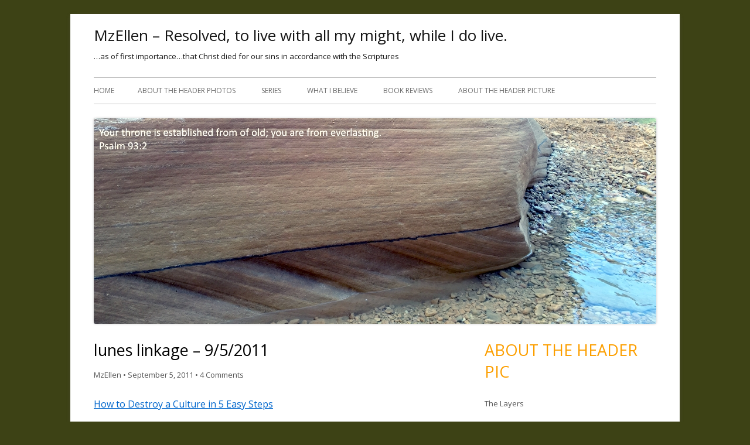

--- FILE ---
content_type: text/html; charset=UTF-8
request_url: http://mzellen.com/2011/09/05/lunes-linkage-952011/
body_size: 18041
content:
<!DOCTYPE html>
<!--[if IE 7]>
<html class="ie ie7" lang="en-US">
<![endif]-->
<!--[if IE 8]>
<html class="ie ie8" lang="en-US">
<![endif]-->
<!--[if !(IE 7) & !(IE 8)]><!-->
<html lang="en-US">
<!--<![endif]-->
<head>
<meta charset="UTF-8" />
<meta name="viewport" content="width=device-width" />
<link rel="profile" href="http://gmpg.org/xfn/11" />
<link rel="pingback" href="http://mzellen.com/xmlrpc.php" />
<!--[if lt IE 9]>
<script src="http://mzellen.com/wp-content/themes/tiny-forge/js/html5.js" type="text/javascript"></script>
<![endif]-->
<title>lunes linkage &#8211; 9/5/2011 &#8211; MzEllen &#8211; Resolved, to live with all my might, while I do live.</title>
<meta name='robots' content='max-image-preview:large' />
	<style>img:is([sizes="auto" i], [sizes^="auto," i]) { contain-intrinsic-size: 3000px 1500px }</style>
	<link rel='dns-prefetch' href='//fonts.googleapis.com' />
<link rel="alternate" type="application/rss+xml" title="MzEllen - Resolved, to live with all my might, while I do live. &raquo; Feed" href="http://mzellen.com/feed/" />
<link rel="alternate" type="application/rss+xml" title="MzEllen - Resolved, to live with all my might, while I do live. &raquo; Comments Feed" href="http://mzellen.com/comments/feed/" />
<link rel="alternate" type="application/rss+xml" title="MzEllen - Resolved, to live with all my might, while I do live. &raquo; lunes linkage &#8211; 9/5/2011 Comments Feed" href="http://mzellen.com/2011/09/05/lunes-linkage-952011/feed/" />
<script type="text/javascript">
/* <![CDATA[ */
window._wpemojiSettings = {"baseUrl":"https:\/\/s.w.org\/images\/core\/emoji\/16.0.1\/72x72\/","ext":".png","svgUrl":"https:\/\/s.w.org\/images\/core\/emoji\/16.0.1\/svg\/","svgExt":".svg","source":{"concatemoji":"http:\/\/mzellen.com\/wp-includes\/js\/wp-emoji-release.min.js?ver=6.8.3"}};
/*! This file is auto-generated */
!function(s,n){var o,i,e;function c(e){try{var t={supportTests:e,timestamp:(new Date).valueOf()};sessionStorage.setItem(o,JSON.stringify(t))}catch(e){}}function p(e,t,n){e.clearRect(0,0,e.canvas.width,e.canvas.height),e.fillText(t,0,0);var t=new Uint32Array(e.getImageData(0,0,e.canvas.width,e.canvas.height).data),a=(e.clearRect(0,0,e.canvas.width,e.canvas.height),e.fillText(n,0,0),new Uint32Array(e.getImageData(0,0,e.canvas.width,e.canvas.height).data));return t.every(function(e,t){return e===a[t]})}function u(e,t){e.clearRect(0,0,e.canvas.width,e.canvas.height),e.fillText(t,0,0);for(var n=e.getImageData(16,16,1,1),a=0;a<n.data.length;a++)if(0!==n.data[a])return!1;return!0}function f(e,t,n,a){switch(t){case"flag":return n(e,"\ud83c\udff3\ufe0f\u200d\u26a7\ufe0f","\ud83c\udff3\ufe0f\u200b\u26a7\ufe0f")?!1:!n(e,"\ud83c\udde8\ud83c\uddf6","\ud83c\udde8\u200b\ud83c\uddf6")&&!n(e,"\ud83c\udff4\udb40\udc67\udb40\udc62\udb40\udc65\udb40\udc6e\udb40\udc67\udb40\udc7f","\ud83c\udff4\u200b\udb40\udc67\u200b\udb40\udc62\u200b\udb40\udc65\u200b\udb40\udc6e\u200b\udb40\udc67\u200b\udb40\udc7f");case"emoji":return!a(e,"\ud83e\udedf")}return!1}function g(e,t,n,a){var r="undefined"!=typeof WorkerGlobalScope&&self instanceof WorkerGlobalScope?new OffscreenCanvas(300,150):s.createElement("canvas"),o=r.getContext("2d",{willReadFrequently:!0}),i=(o.textBaseline="top",o.font="600 32px Arial",{});return e.forEach(function(e){i[e]=t(o,e,n,a)}),i}function t(e){var t=s.createElement("script");t.src=e,t.defer=!0,s.head.appendChild(t)}"undefined"!=typeof Promise&&(o="wpEmojiSettingsSupports",i=["flag","emoji"],n.supports={everything:!0,everythingExceptFlag:!0},e=new Promise(function(e){s.addEventListener("DOMContentLoaded",e,{once:!0})}),new Promise(function(t){var n=function(){try{var e=JSON.parse(sessionStorage.getItem(o));if("object"==typeof e&&"number"==typeof e.timestamp&&(new Date).valueOf()<e.timestamp+604800&&"object"==typeof e.supportTests)return e.supportTests}catch(e){}return null}();if(!n){if("undefined"!=typeof Worker&&"undefined"!=typeof OffscreenCanvas&&"undefined"!=typeof URL&&URL.createObjectURL&&"undefined"!=typeof Blob)try{var e="postMessage("+g.toString()+"("+[JSON.stringify(i),f.toString(),p.toString(),u.toString()].join(",")+"));",a=new Blob([e],{type:"text/javascript"}),r=new Worker(URL.createObjectURL(a),{name:"wpTestEmojiSupports"});return void(r.onmessage=function(e){c(n=e.data),r.terminate(),t(n)})}catch(e){}c(n=g(i,f,p,u))}t(n)}).then(function(e){for(var t in e)n.supports[t]=e[t],n.supports.everything=n.supports.everything&&n.supports[t],"flag"!==t&&(n.supports.everythingExceptFlag=n.supports.everythingExceptFlag&&n.supports[t]);n.supports.everythingExceptFlag=n.supports.everythingExceptFlag&&!n.supports.flag,n.DOMReady=!1,n.readyCallback=function(){n.DOMReady=!0}}).then(function(){return e}).then(function(){var e;n.supports.everything||(n.readyCallback(),(e=n.source||{}).concatemoji?t(e.concatemoji):e.wpemoji&&e.twemoji&&(t(e.twemoji),t(e.wpemoji)))}))}((window,document),window._wpemojiSettings);
/* ]]> */
</script>
<style id='wp-emoji-styles-inline-css' type='text/css'>

	img.wp-smiley, img.emoji {
		display: inline !important;
		border: none !important;
		box-shadow: none !important;
		height: 1em !important;
		width: 1em !important;
		margin: 0 0.07em !important;
		vertical-align: -0.1em !important;
		background: none !important;
		padding: 0 !important;
	}
</style>
<link rel='stylesheet' id='wp-block-library-css' href='http://mzellen.com/wp-includes/css/dist/block-library/style.min.css?ver=6.8.3' type='text/css' media='all' />
<style id='classic-theme-styles-inline-css' type='text/css'>
/*! This file is auto-generated */
.wp-block-button__link{color:#fff;background-color:#32373c;border-radius:9999px;box-shadow:none;text-decoration:none;padding:calc(.667em + 2px) calc(1.333em + 2px);font-size:1.125em}.wp-block-file__button{background:#32373c;color:#fff;text-decoration:none}
</style>
<style id='global-styles-inline-css' type='text/css'>
:root{--wp--preset--aspect-ratio--square: 1;--wp--preset--aspect-ratio--4-3: 4/3;--wp--preset--aspect-ratio--3-4: 3/4;--wp--preset--aspect-ratio--3-2: 3/2;--wp--preset--aspect-ratio--2-3: 2/3;--wp--preset--aspect-ratio--16-9: 16/9;--wp--preset--aspect-ratio--9-16: 9/16;--wp--preset--color--black: #000000;--wp--preset--color--cyan-bluish-gray: #abb8c3;--wp--preset--color--white: #ffffff;--wp--preset--color--pale-pink: #f78da7;--wp--preset--color--vivid-red: #cf2e2e;--wp--preset--color--luminous-vivid-orange: #ff6900;--wp--preset--color--luminous-vivid-amber: #fcb900;--wp--preset--color--light-green-cyan: #7bdcb5;--wp--preset--color--vivid-green-cyan: #00d084;--wp--preset--color--pale-cyan-blue: #8ed1fc;--wp--preset--color--vivid-cyan-blue: #0693e3;--wp--preset--color--vivid-purple: #9b51e0;--wp--preset--gradient--vivid-cyan-blue-to-vivid-purple: linear-gradient(135deg,rgba(6,147,227,1) 0%,rgb(155,81,224) 100%);--wp--preset--gradient--light-green-cyan-to-vivid-green-cyan: linear-gradient(135deg,rgb(122,220,180) 0%,rgb(0,208,130) 100%);--wp--preset--gradient--luminous-vivid-amber-to-luminous-vivid-orange: linear-gradient(135deg,rgba(252,185,0,1) 0%,rgba(255,105,0,1) 100%);--wp--preset--gradient--luminous-vivid-orange-to-vivid-red: linear-gradient(135deg,rgba(255,105,0,1) 0%,rgb(207,46,46) 100%);--wp--preset--gradient--very-light-gray-to-cyan-bluish-gray: linear-gradient(135deg,rgb(238,238,238) 0%,rgb(169,184,195) 100%);--wp--preset--gradient--cool-to-warm-spectrum: linear-gradient(135deg,rgb(74,234,220) 0%,rgb(151,120,209) 20%,rgb(207,42,186) 40%,rgb(238,44,130) 60%,rgb(251,105,98) 80%,rgb(254,248,76) 100%);--wp--preset--gradient--blush-light-purple: linear-gradient(135deg,rgb(255,206,236) 0%,rgb(152,150,240) 100%);--wp--preset--gradient--blush-bordeaux: linear-gradient(135deg,rgb(254,205,165) 0%,rgb(254,45,45) 50%,rgb(107,0,62) 100%);--wp--preset--gradient--luminous-dusk: linear-gradient(135deg,rgb(255,203,112) 0%,rgb(199,81,192) 50%,rgb(65,88,208) 100%);--wp--preset--gradient--pale-ocean: linear-gradient(135deg,rgb(255,245,203) 0%,rgb(182,227,212) 50%,rgb(51,167,181) 100%);--wp--preset--gradient--electric-grass: linear-gradient(135deg,rgb(202,248,128) 0%,rgb(113,206,126) 100%);--wp--preset--gradient--midnight: linear-gradient(135deg,rgb(2,3,129) 0%,rgb(40,116,252) 100%);--wp--preset--font-size--small: 13px;--wp--preset--font-size--medium: 20px;--wp--preset--font-size--large: 36px;--wp--preset--font-size--x-large: 42px;--wp--preset--spacing--20: 0.44rem;--wp--preset--spacing--30: 0.67rem;--wp--preset--spacing--40: 1rem;--wp--preset--spacing--50: 1.5rem;--wp--preset--spacing--60: 2.25rem;--wp--preset--spacing--70: 3.38rem;--wp--preset--spacing--80: 5.06rem;--wp--preset--shadow--natural: 6px 6px 9px rgba(0, 0, 0, 0.2);--wp--preset--shadow--deep: 12px 12px 50px rgba(0, 0, 0, 0.4);--wp--preset--shadow--sharp: 6px 6px 0px rgba(0, 0, 0, 0.2);--wp--preset--shadow--outlined: 6px 6px 0px -3px rgba(255, 255, 255, 1), 6px 6px rgba(0, 0, 0, 1);--wp--preset--shadow--crisp: 6px 6px 0px rgba(0, 0, 0, 1);}:where(.is-layout-flex){gap: 0.5em;}:where(.is-layout-grid){gap: 0.5em;}body .is-layout-flex{display: flex;}.is-layout-flex{flex-wrap: wrap;align-items: center;}.is-layout-flex > :is(*, div){margin: 0;}body .is-layout-grid{display: grid;}.is-layout-grid > :is(*, div){margin: 0;}:where(.wp-block-columns.is-layout-flex){gap: 2em;}:where(.wp-block-columns.is-layout-grid){gap: 2em;}:where(.wp-block-post-template.is-layout-flex){gap: 1.25em;}:where(.wp-block-post-template.is-layout-grid){gap: 1.25em;}.has-black-color{color: var(--wp--preset--color--black) !important;}.has-cyan-bluish-gray-color{color: var(--wp--preset--color--cyan-bluish-gray) !important;}.has-white-color{color: var(--wp--preset--color--white) !important;}.has-pale-pink-color{color: var(--wp--preset--color--pale-pink) !important;}.has-vivid-red-color{color: var(--wp--preset--color--vivid-red) !important;}.has-luminous-vivid-orange-color{color: var(--wp--preset--color--luminous-vivid-orange) !important;}.has-luminous-vivid-amber-color{color: var(--wp--preset--color--luminous-vivid-amber) !important;}.has-light-green-cyan-color{color: var(--wp--preset--color--light-green-cyan) !important;}.has-vivid-green-cyan-color{color: var(--wp--preset--color--vivid-green-cyan) !important;}.has-pale-cyan-blue-color{color: var(--wp--preset--color--pale-cyan-blue) !important;}.has-vivid-cyan-blue-color{color: var(--wp--preset--color--vivid-cyan-blue) !important;}.has-vivid-purple-color{color: var(--wp--preset--color--vivid-purple) !important;}.has-black-background-color{background-color: var(--wp--preset--color--black) !important;}.has-cyan-bluish-gray-background-color{background-color: var(--wp--preset--color--cyan-bluish-gray) !important;}.has-white-background-color{background-color: var(--wp--preset--color--white) !important;}.has-pale-pink-background-color{background-color: var(--wp--preset--color--pale-pink) !important;}.has-vivid-red-background-color{background-color: var(--wp--preset--color--vivid-red) !important;}.has-luminous-vivid-orange-background-color{background-color: var(--wp--preset--color--luminous-vivid-orange) !important;}.has-luminous-vivid-amber-background-color{background-color: var(--wp--preset--color--luminous-vivid-amber) !important;}.has-light-green-cyan-background-color{background-color: var(--wp--preset--color--light-green-cyan) !important;}.has-vivid-green-cyan-background-color{background-color: var(--wp--preset--color--vivid-green-cyan) !important;}.has-pale-cyan-blue-background-color{background-color: var(--wp--preset--color--pale-cyan-blue) !important;}.has-vivid-cyan-blue-background-color{background-color: var(--wp--preset--color--vivid-cyan-blue) !important;}.has-vivid-purple-background-color{background-color: var(--wp--preset--color--vivid-purple) !important;}.has-black-border-color{border-color: var(--wp--preset--color--black) !important;}.has-cyan-bluish-gray-border-color{border-color: var(--wp--preset--color--cyan-bluish-gray) !important;}.has-white-border-color{border-color: var(--wp--preset--color--white) !important;}.has-pale-pink-border-color{border-color: var(--wp--preset--color--pale-pink) !important;}.has-vivid-red-border-color{border-color: var(--wp--preset--color--vivid-red) !important;}.has-luminous-vivid-orange-border-color{border-color: var(--wp--preset--color--luminous-vivid-orange) !important;}.has-luminous-vivid-amber-border-color{border-color: var(--wp--preset--color--luminous-vivid-amber) !important;}.has-light-green-cyan-border-color{border-color: var(--wp--preset--color--light-green-cyan) !important;}.has-vivid-green-cyan-border-color{border-color: var(--wp--preset--color--vivid-green-cyan) !important;}.has-pale-cyan-blue-border-color{border-color: var(--wp--preset--color--pale-cyan-blue) !important;}.has-vivid-cyan-blue-border-color{border-color: var(--wp--preset--color--vivid-cyan-blue) !important;}.has-vivid-purple-border-color{border-color: var(--wp--preset--color--vivid-purple) !important;}.has-vivid-cyan-blue-to-vivid-purple-gradient-background{background: var(--wp--preset--gradient--vivid-cyan-blue-to-vivid-purple) !important;}.has-light-green-cyan-to-vivid-green-cyan-gradient-background{background: var(--wp--preset--gradient--light-green-cyan-to-vivid-green-cyan) !important;}.has-luminous-vivid-amber-to-luminous-vivid-orange-gradient-background{background: var(--wp--preset--gradient--luminous-vivid-amber-to-luminous-vivid-orange) !important;}.has-luminous-vivid-orange-to-vivid-red-gradient-background{background: var(--wp--preset--gradient--luminous-vivid-orange-to-vivid-red) !important;}.has-very-light-gray-to-cyan-bluish-gray-gradient-background{background: var(--wp--preset--gradient--very-light-gray-to-cyan-bluish-gray) !important;}.has-cool-to-warm-spectrum-gradient-background{background: var(--wp--preset--gradient--cool-to-warm-spectrum) !important;}.has-blush-light-purple-gradient-background{background: var(--wp--preset--gradient--blush-light-purple) !important;}.has-blush-bordeaux-gradient-background{background: var(--wp--preset--gradient--blush-bordeaux) !important;}.has-luminous-dusk-gradient-background{background: var(--wp--preset--gradient--luminous-dusk) !important;}.has-pale-ocean-gradient-background{background: var(--wp--preset--gradient--pale-ocean) !important;}.has-electric-grass-gradient-background{background: var(--wp--preset--gradient--electric-grass) !important;}.has-midnight-gradient-background{background: var(--wp--preset--gradient--midnight) !important;}.has-small-font-size{font-size: var(--wp--preset--font-size--small) !important;}.has-medium-font-size{font-size: var(--wp--preset--font-size--medium) !important;}.has-large-font-size{font-size: var(--wp--preset--font-size--large) !important;}.has-x-large-font-size{font-size: var(--wp--preset--font-size--x-large) !important;}
:where(.wp-block-post-template.is-layout-flex){gap: 1.25em;}:where(.wp-block-post-template.is-layout-grid){gap: 1.25em;}
:where(.wp-block-columns.is-layout-flex){gap: 2em;}:where(.wp-block-columns.is-layout-grid){gap: 2em;}
:root :where(.wp-block-pullquote){font-size: 1.5em;line-height: 1.6;}
</style>
<link rel='stylesheet' id='tinyforge-fonts-css' href='http://fonts.googleapis.com/css?family=Open+Sans:400italic,700italic,400,700&#038;subset=latin,latin-ext' type='text/css' media='all' />
<link rel='stylesheet' id='tinyforge-style-css' href='http://mzellen.com/wp-content/themes/tiny-forge/style.css?ver=1.6.1' type='text/css' media='all' />
<!--[if lt IE 9]>
<link rel='stylesheet' id='tinyforge-ie-css' href='http://mzellen.com/wp-content/themes/tiny-forge/css/ie.css?ver=1.5' type='text/css' media='all' />
<![endif]-->
<link rel='stylesheet' id='elusive-iconfont-style-css' href='http://mzellen.com/wp-content/themes/tiny-forge/css/elusive-webfont.css?ver=1.5' type='text/css' media='all' />
<link rel="https://api.w.org/" href="http://mzellen.com/wp-json/" /><link rel="alternate" title="JSON" type="application/json" href="http://mzellen.com/wp-json/wp/v2/posts/4955" /><link rel="EditURI" type="application/rsd+xml" title="RSD" href="http://mzellen.com/xmlrpc.php?rsd" />
<meta name="generator" content="WordPress 6.8.3" />
<link rel="canonical" href="http://mzellen.com/2011/09/05/lunes-linkage-952011/" />
<link rel='shortlink' href='http://mzellen.com/?p=4955' />
<link rel="alternate" title="oEmbed (JSON)" type="application/json+oembed" href="http://mzellen.com/wp-json/oembed/1.0/embed?url=http%3A%2F%2Fmzellen.com%2F2011%2F09%2F05%2Flunes-linkage-952011%2F" />
<link rel="alternate" title="oEmbed (XML)" type="text/xml+oembed" href="http://mzellen.com/wp-json/oembed/1.0/embed?url=http%3A%2F%2Fmzellen.com%2F2011%2F09%2F05%2Flunes-linkage-952011%2F&#038;format=xml" />
	<style type="text/css" id="tinyforge-header-css">
			.site-header h1 a,
		.site-header h2 {
			color: #141414;
		}
		</style>
	<style type="text/css" id="custom-background-css">
body.custom-background { background-color: #3d4215; }
</style>
	<link rel="icon" href="http://mzellen.com/wp-content/uploads/2021/01/cropped-133283561_403146497560758_4819778716991966005_n-32x32.jpg" sizes="32x32" />
<link rel="icon" href="http://mzellen.com/wp-content/uploads/2021/01/cropped-133283561_403146497560758_4819778716991966005_n-192x192.jpg" sizes="192x192" />
<link rel="apple-touch-icon" href="http://mzellen.com/wp-content/uploads/2021/01/cropped-133283561_403146497560758_4819778716991966005_n-180x180.jpg" />
<meta name="msapplication-TileImage" content="http://mzellen.com/wp-content/uploads/2021/01/cropped-133283561_403146497560758_4819778716991966005_n-270x270.jpg" />
</head>

<body class="wp-singular post-template-default single single-post postid-4955 single-format-standard custom-background wp-theme-tiny-forge custom-font-enabled singular header-image-yes fit-friday-blogging-events post-lunes-linkage-952011">

<noscript>
	<div id="no-javascript">
		Advanced features of this website require that you enable JavaScript in your browser. Thank you!	</div>
</noscript>

<div id="page" class="hfeed site">
	<header id="masthead" class="site-header" role="banner">
					<div class="site-branding" itemscope itemtype="http://schema.org/WPHeader">
				<h1 class="site-title"><a href="http://mzellen.com/" title="MzEllen &#8211; Resolved, to live with all my might, while I do live." rel="home">MzEllen &#8211; Resolved, to live with all my might, while I do live.</a></h1>
				<h2 class="site-description">&#8230;as of first importance&#8230;that Christ died for our sins in accordance with the Scriptures</h2>
			</div>
				
		<nav id="site-navigation" class="main-navigation" role="navigation" itemscope itemtype="http://schema.org/SiteNavigationElement">
			<h1 class="menu-toggle">Menu</h1>
			<a class="assistive-text" href="#content" title="Skip to content">Skip to content</a>
			<div class="nav-menu"><ul>
<li ><a href="http://mzellen.com/">Home</a></li><li class="page_item page-item-7459"><a href="http://mzellen.com/about-the-header-photos/">About the Header Photos</a></li>
<li class="page_item page-item-8098"><a href="http://mzellen.com/series/">Series</a></li>
<li class="page_item page-item-1183"><a href="http://mzellen.com/what-i-believe/">What I Believe</a></li>
<li class="page_item page-item-5004"><a href="http://mzellen.com/book-reviews/">Book Reviews</a></li>
<li class="page_item page-item-5651"><a href="http://mzellen.com/about-the-header-picture/">About the Header Picture</a></li>
</ul></div>
		</nav><!-- #site-navigation -->

				<!-- Custom Header - Start -->
															<img src="http://mzellen.com/wp-content/uploads/2015/02/layers.jpg" class="header-image" width="960" height="351" alt="MzEllen &#8211; Resolved, to live with all my might, while I do live." />
									<!-- Custom Header - End -->

	</header><!-- #masthead -->

	<div id="main" class="wrapper">
	<div id="primary" class="site-content">
		<main id="content" role="main">

			
				
	<article id="post-4955" class="post-4955 post type-post status-publish format-standard hentry category-fit-friday-blogging-events tag-christianity tag-fast-and-furious tag-history tag-politics tag-religion" itemscope itemtype="http://schema.org/Article">
				<header class="entry-header">
						<h1 class="entry-title" itemprop="headline">lunes linkage &#8211; 9/5/2011</h1>
						<div class="entry-meta"><span class="by-author"><span class="author vcard" itemprop="author" itemscope itemtype="http://schema.org/Person"><span itemprop="name"><a class="url fn n" href="http://mzellen.com/author/mzellen/" title="View all posts by MzEllen" rel="author" itemprop="url">MzEllen</a></span></span></span> <span class="meta-separator">&bull;</span> <a href="http://mzellen.com/2011/09/05/lunes-linkage-952011/" title="12:41 am" rel="bookmark"><time class="entry-date updated" datetime="2011-09-05T00:41:13-07:00" itemprop="datePublished">September 5, 2011</time></a>  
									<span class="meta-separator">&bull;</span> <a href="http://mzellen.com/2011/09/05/lunes-linkage-952011/#comments">4 Comments</a>											</div><!-- .entry-meta -->
					</header><!-- .entry-header -->

				<div class="entry-content" itemprop="articleBody">
			<p><a href="http://www.firstthings.com/onthesquare/2011/06/how-to-destroy-a-culture-in-5-easy-steps">How to Destroy a Culture in 5 Easy Steps</a></p>
<p>This seems to work in both politics and religion...</p>
<p>~~~</p>
<p>On the "dominionism" paranoia (or worse)</p>
<p>from <a href="http://www.patheos.com/Resources/Additional-Resources/Michele-Bachmann-and-Dominionism-Paranoia-Douglas-Groothuis-08-26-2011.html">patheos</a>...</p>
<div>
<p><a href="http://talithakoumfiles.blogspot.com/2011/08/douglas-groothuis-agrees-with-me.html"><span style="color: #000000;">TALITHA, KOUM!</span></a></p>
</div>
<blockquote><p>Schaeffer condemned theocracy and found civil disobedience frightening?  OMG, that's <em>crazy</em>!!  Lizza and Knight need to realize that they are the ones on the crazy train, not Michele Bachmann.  It certainly is crazy what drinking that liberal Kool-aid does to the human mind.</p></blockquote>
<p><a href="http://www.getreligion.org/2011/09/christ-the-church-and-christian-marriage/?utm_source=feedburner&amp;utm_medium=feed&amp;utm_campaign=Feed%3A+getreligion%2FDmXm+%28GetReligion%29&amp;utm_content=Google+Reader">GetReligion</a>:</p>
<p>Another dual category - history and religion (but I haven't read this article yet)</p>
<p><a href="http://www.nathanfinn.com/2011/08/31/four-myths-about-the-crusades/">Four Myths About the Crusades</a></p>
<p>~~~</p>
<p>Do you think liberals will EVER care about "<a href="http://hillbuzz.org/2011/09/04/action-item-todays-goal-is-to-assemble-the-fast-furious-scandal-information-into-one-easy-to-understand-place/">fast and furious</a>"?</p>
<p><a href="http://www.humanevents.com/article.php?id=45940">More</a>...</p>
<p><a href="http://newsbusters.org/blogs/michelle-malkin/2011/08/31/obamas-fast-furious-playbook-screw-move-then-cover">Screw Up, Then Cover Up</a>...</p>
<p><a href="http://www.businessinsider.com/operation-fast-and-furious-how-the-gunrunning-scandal-could-bring-down-obamas-attorney-general-2011-7">and more</a>...</p>
<p>~~~</p>
<p>A new word: <a href="http://www.washingtontimes.com/news/2011/aug/26/911-memorial-without-prayer/"> theophobe</a>.</p>
<p>~~~</p>
<p>heh...<a href="http://www.washingtonpost.com/blogs/federal-eye/post/undocumented-workers-got-billions-from-irs-in-tax-credits-audit-finds/2011/03/23/gIQAhtaKvJ_blog.html">WaPo</a> (<a href="Throughout this WaPo article, illegal aliens are referred to as “undocumented workers.” ">via NeoNeocon</a>)</p>
<blockquote><p>The <a href="http://www.irs.gov/" target="_blank">Internal Revenue Service</a> allowed undocumented workers to collect $4.2 billion in refundable tax credits last year, a <a href="http://www.treasury.gov/tigta/auditreports/2011reports/201141061fr.html" target="_blank">new audit</a> says, almost quadruple the sum five years ago.</p></blockquote>
<p>From NeoNeocon</p>
<blockquote><p>I suggest the following new and evolving nomenclature to further the cause (we already know about the one that goes “white conservatives: racists”):</p>
<p>thieves: undocumented owners</p>
<p>prisoners: unpardoned innocents</p>
<p>rapists: unsanctioned sex partners</p>
<p>embezzlers: unpaid workers</p>
<p>prostitutes: unmarried wives</p>
<p>terrorists: un-uniformed soldiers</p>
<p>I’m sure there are others you can add to the list.</p></blockquote>
<p>~~~</p>
<p><a href="http://www.inforumblog.com/?p=4536">No prayers at ground zero</a>.</p>
<p>&nbsp;</p>
<p>&nbsp;</p>
<p>&nbsp;</p>
					</div><!-- .entry-content -->
		
		<footer class="entry-meta">
			Posted in <span itemprop="articleSection"><a href="http://mzellen.com/category/blogging-events/fit-friday-blogging-events/" rel="category tag">fit friday</a></span>. Tags: <span itemprop="keywords"><a href="http://mzellen.com/tag/christianity/" rel="tag">Christianity</a>, <a href="http://mzellen.com/tag/fast-and-furious/" rel="tag">fast and furious</a>, <a href="http://mzellen.com/tag/history/" rel="tag">history</a>, <a href="http://mzellen.com/tag/politics/" rel="tag">Politics</a>, <a href="http://mzellen.com/tag/religion/" rel="tag">religion</a></span> on <a href="http://mzellen.com/2011/09/05/lunes-linkage-952011/" title="12:41 am" rel="bookmark"><time class="entry-date updated" datetime="2011-09-05T00:41:13-07:00" itemprop="datePublished">September 5, 2011</time></a><span class="by-author"> by <span class="author vcard" itemprop="author" itemscope itemtype="http://schema.org/Person"><span itemprop="name"><a class="url fn n" href="http://mzellen.com/author/mzellen/" title="View all posts by MzEllen" rel="author" itemprop="url">MzEllen</a></span></span></span>.						
					</footer><!-- .entry-meta -->
	</article><!-- #post -->

				<nav class="nav-single">
					<h3 class="assistive-text">Post navigation</h3>
					<span class="nav-previous"><a href="http://mzellen.com/2011/09/04/scripture-reading-from-last-week/" rel="prev"><span class="meta-nav">&laquo;</span> Scripture Reading from Last Week</a></span>
					<span class="nav-next"><a href="http://mzellen.com/2011/09/06/its-going-to-be-an-ugly-election-cycle/" rel="next">It&#8217;s Going To Be an Ugly Election Cycle <span class="meta-nav">&raquo;</span></a></span>
				</nav><!-- .nav-single -->

				
<div id="comments" class="comments-area">

	
			<h2 class="comments-title">
			4 thoughts on &ldquo;<span>lunes linkage &#8211; 9/5/2011</span>&rdquo;		</h2>

		<ol class="commentlist">
				<li class="comment even thread-even depth-1" id="li-comment-42228">
		<article id="comment-42228" class="comment" itemprop="comment" itemscope itemtype="http://schema.org/UserComments">
			<header class="comment-meta comment-author vcard" itemprop="creator" itemscope itemtype="http://schema.org/Person">
				<img alt='' src='https://secure.gravatar.com/avatar/1740fbb789169da01791382bb2b28f93b59405a70c5a7e73e2e550b07e7a3c24?s=50&#038;d=mm&#038;r=g' srcset='https://secure.gravatar.com/avatar/1740fbb789169da01791382bb2b28f93b59405a70c5a7e73e2e550b07e7a3c24?s=100&#038;d=mm&#038;r=g 2x' class='avatar avatar-50 photo' height='50' width='50' decoding='async'/><cite><b class="fn"><p class="comment-author-name" itemprop="name"><a itemprop="url" href="http://bethyada.blogspot.com/" class="url" rel="ugc external nofollow">bethyada</a></p></b> </cite><a href="http://mzellen.com/2011/09/05/lunes-linkage-952011/#comment-42228"><time datetime="2011-09-05T02:25:48-07:00" itemprop="commentTime">September 5, 2011 at 2:25 am</time></a>			</header><!-- .comment-meta -->

			
			<section class="comment-content comment" itemprop="commentText">
				<p>Mz Ellen, just to let you know when I open you blog from home my antivirus states it is blocking a virus attempt. And at work my browser crashes. Not certain if there is some malware there or not, but thought you may wish to know this.</p>
<p>Blessings</p>
							</section><!-- .comment-content -->

			<div class="reply">
							</div><!-- .reply -->
		</article><!-- #comment-## -->
	</li><!-- #comment-## -->
	<li class="pingback odd alt thread-odd thread-alt depth-1" id="comment-42235">
		<p>Pingback: <p class="comment-author-name" itemprop="name"><a itemprop="url" href="http://bethyada.blogspot.com/2011/09/monday-quote.html" class="url" rel="ugc external nofollow">True Paradigm: Monday quote</a></p> </p>
	</li><!-- #comment-## -->
	<li class="comment byuser comment-author-mzellen bypostauthor even thread-even depth-1" id="li-comment-42265">
		<article id="comment-42265" class="comment" itemprop="comment" itemscope itemtype="http://schema.org/UserComments">
			<header class="comment-meta comment-author vcard" itemprop="creator" itemscope itemtype="http://schema.org/Person">
				<img alt='' src='https://secure.gravatar.com/avatar/ae449af51e451f185f4bb4ad40c7da4ade6377eb29b88cf43a4952b942b0cd06?s=50&#038;d=mm&#038;r=g' srcset='https://secure.gravatar.com/avatar/ae449af51e451f185f4bb4ad40c7da4ade6377eb29b88cf43a4952b942b0cd06?s=100&#038;d=mm&#038;r=g 2x' class='avatar avatar-50 photo' height='50' width='50' decoding='async'/><cite><b class="fn"><p class="comment-author-name" itemprop="name"><a itemprop="url" href="http://mzellen.com" class="url" rel="ugc">MzEllen</a></p></b> <span>Post author</span></cite><a href="http://mzellen.com/2011/09/05/lunes-linkage-952011/#comment-42265"><time datetime="2011-09-05T12:34:01-07:00" itemprop="commentTime">September 5, 2011 at 12:34 pm</time></a>			</header><!-- .comment-meta -->

			
			<section class="comment-content comment" itemprop="commentText">
				<p>Thanks - A friend thinks he knows what the problem is, but hasn't had time to look into it.  I upgraded (or "reloaded") wordpress.  If that doesn't take care of it, it will take more legwork and that I don't know how to do.</p>
<p>I suspect a widget, but I don't know which ones...and I like my widgets.</p>
							</section><!-- .comment-content -->

			<div class="reply">
							</div><!-- .reply -->
		</article><!-- #comment-## -->
	</li><!-- #comment-## -->
	<li class="comment odd alt thread-odd thread-alt depth-1" id="li-comment-43984">
		<article id="comment-43984" class="comment" itemprop="comment" itemscope itemtype="http://schema.org/UserComments">
			<header class="comment-meta comment-author vcard" itemprop="creator" itemscope itemtype="http://schema.org/Person">
				<img alt='' src='https://secure.gravatar.com/avatar/8c924d77b02c9edbf473ac72b1fe21c50c16a6aaf16aab510d0a807611908c9a?s=50&#038;d=mm&#038;r=g' srcset='https://secure.gravatar.com/avatar/8c924d77b02c9edbf473ac72b1fe21c50c16a6aaf16aab510d0a807611908c9a?s=100&#038;d=mm&#038;r=g 2x' class='avatar avatar-50 photo' height='50' width='50' decoding='async'/><cite><b class="fn"><p class="comment-author-name" itemprop="name">Moonshadow</p></b> </cite><a href="http://mzellen.com/2011/09/05/lunes-linkage-952011/#comment-43984"><time datetime="2011-09-25T00:13:51-07:00" itemprop="commentTime">September 25, 2011 at 12:13 am</time></a>			</header><!-- .comment-meta -->

			
			<section class="comment-content comment" itemprop="commentText">
				<p>I read Myth 1 on the Crusades article.  </p>
<p>Are these myths Islamic ones, that is, beliefs held by Muslims about the crusades?  </p>
<p>I am aware that Eastern Orthodox Christians ("Byzantines" in the article) haven't a favorable opinion of the Crusades, <a href="http://orthodoxwiki.org/Fourth_Crusade" rel="nofollow">especially when Constantinople was sacked in 1204 (Orthodox Wiki)</a>. </p>
<p>From the article: "Desperate, the Byzantines sent appeals for help westward, directing these appeals primarily at the person they saw as the chief western authority: the pope, who, as we have seen, had already been directing Christian resistance to Muslim attacks. In the early 1070s, the pope was Gregory VII, and he immediately began plans to lead an expedition to the Byzantines’ aid. He became enmeshed in conflict with the German emperors, however (what historians call “the Investiture Controversy”), and was ultimately unable to offer meaningful help. Still, the Byzantines persisted in their appeals, and finally, in 1095, Pope Urban II realized Gregory VII’s desire, in what turned into the First Crusade. Whether a crusade was what either Urban or the Byzantines had in mind is a matter of some controversy."</p>
<p>Interesting, though. I wish I knew more about the details.</p>
							</section><!-- .comment-content -->

			<div class="reply">
							</div><!-- .reply -->
		</article><!-- #comment-## -->
	</li><!-- #comment-## -->
		</ol><!-- .commentlist -->

		
		
	
		<div id="respond" class="comment-respond">
		<h3 id="reply-title" class="comment-reply-title">Leave a Reply</h3><form action="http://mzellen.com/wp-comments-post.php" method="post" id="commentform" class="comment-form"><p class="comment-notes"><span id="email-notes">Your email address will not be published.</span> <span class="required-field-message">Required fields are marked <span class="required">*</span></span></p><p class="comment-form-comment"><label for="comment">Comment <span class="required">*</span></label> <textarea id="comment" name="comment" cols="45" rows="8" maxlength="65525" required></textarea></p><p class="comment-form-author"><label for="author">Name <span class="required">*</span></label> <input id="author" name="author" type="text" value="" size="30" maxlength="245" autocomplete="name" required /></p>
<p class="comment-form-email"><label for="email">Email <span class="required">*</span></label> <input id="email" name="email" type="email" value="" size="30" maxlength="100" aria-describedby="email-notes" autocomplete="email" required /></p>
<p class="comment-form-url"><label for="url">Website</label> <input id="url" name="url" type="url" value="" size="30" maxlength="200" autocomplete="url" /></p>
<p class="comment-form-cookies-consent"><input id="wp-comment-cookies-consent" name="wp-comment-cookies-consent" type="checkbox" value="yes" /> <label for="wp-comment-cookies-consent">Save my name, email, and website in this browser for the next time I comment.</label></p>
<p class="form-submit"><input name="submit" type="submit" id="submit" class="submit" value="Post Comment" /> <input type='hidden' name='comment_post_ID' value='4955' id='comment_post_ID' />
<input type='hidden' name='comment_parent' id='comment_parent' value='0' />
</p></form>	</div><!-- #respond -->
	
</div><!-- #comments .comments-area -->
			
		</main><!-- #content -->
	</div><!-- #primary -->


			<div id="secondary" class="widget-area" role="complementary">
			<aside id="text-5" class="widget widget_text"><h3 class="widget-title">About the Header Pic</h3>			<div class="textwidget"><a href="http://mzellen.com/2017/01/12/the-layers/">The Layers</a>

</div>
		</aside><aside id="search-3" class="widget widget_search"><h3 class="widget-title">Search MzEllen.com</h3><form role="search" method="get" class="search-form" action="http://mzellen.com/">
				<label>
					<span class="screen-reader-text">Search for:</span>
					<input type="search" class="search-field" placeholder="Search &hellip;" value="" name="s" />
				</label>
				<input type="submit" class="search-submit" value="Search" />
			</form></aside><aside id="pages-5" class="widget widget_pages"><h3 class="widget-title">Pages</h3>
			<ul>
				<li class="page_item page-item-7459"><a href="http://mzellen.com/about-the-header-photos/">About the Header Photos</a></li>
<li class="page_item page-item-5651"><a href="http://mzellen.com/about-the-header-picture/">About the Header Picture</a></li>
<li class="page_item page-item-5004"><a href="http://mzellen.com/book-reviews/">Book Reviews</a></li>
<li class="page_item page-item-8098"><a href="http://mzellen.com/series/">Series</a></li>
<li class="page_item page-item-1183"><a href="http://mzellen.com/what-i-believe/">What I Believe</a></li>
<li class="page_item page-item-1200"><a href="http://mzellen.com/about/contact-me/">Contact Me</a></li>
<li class="page_item page-item-1192"><a href="http://mzellen.com/blogging-with-gentleness-and-respect/personal-expectations-in-blogging-debate/">Personal Expectations in Blogging Debate</a></li>
			</ul>

			</aside><aside id="categories-5" class="widget widget_categories"><h3 class="widget-title">Categories</h3><form action="http://mzellen.com" method="get"><label class="screen-reader-text" for="cat">Categories</label><select  name='cat' id='cat' class='postform'>
	<option value='-1'>Select Category</option>
	<option class="level-0" value="3075">&#8211; wedding plans&nbsp;&nbsp;(5)</option>
	<option class="level-1" value="3941">&nbsp;&nbsp;&nbsp;Vows&nbsp;&nbsp;(2)</option>
	<option class="level-0" value="207">About MzEllen&nbsp;&nbsp;(2)</option>
	<option class="level-0" value="1739">Adult Indulgences&nbsp;&nbsp;(5)</option>
	<option class="level-1" value="1917">&nbsp;&nbsp;&nbsp;Beer&nbsp;&nbsp;(1)</option>
	<option class="level-1" value="1766">&nbsp;&nbsp;&nbsp;wine&nbsp;&nbsp;(3)</option>
	<option class="level-0" value="1686">Bloggers&nbsp;&nbsp;(6)</option>
	<option class="level-0" value="165">Blogging Events&nbsp;&nbsp;(195)</option>
	<option class="level-1" value="2307">&nbsp;&nbsp;&nbsp;Coffee Cup Theology&nbsp;&nbsp;(4)</option>
	<option class="level-1" value="1283">&nbsp;&nbsp;&nbsp;fit friday&nbsp;&nbsp;(27)</option>
	<option class="level-1" value="1628">&nbsp;&nbsp;&nbsp;Housekeeping&nbsp;&nbsp;(3)</option>
	<option class="level-1" value="1253">&nbsp;&nbsp;&nbsp;lunes linkage&nbsp;&nbsp;(57)</option>
	<option class="level-1" value="3952">&nbsp;&nbsp;&nbsp;Now Reading&nbsp;&nbsp;(2)</option>
	<option class="level-1" value="2666">&nbsp;&nbsp;&nbsp;Opting Out of&nbsp;&nbsp;(1)</option>
	<option class="level-1" value="1441">&nbsp;&nbsp;&nbsp;Photo Hunt&nbsp;&nbsp;(20)</option>
	<option class="level-1" value="1992">&nbsp;&nbsp;&nbsp;Quizzes&nbsp;&nbsp;(2)</option>
	<option class="level-1" value="3745">&nbsp;&nbsp;&nbsp;Spambot&nbsp;&nbsp;(1)</option>
	<option class="level-1" value="1807">&nbsp;&nbsp;&nbsp;Thursday Thirteen&nbsp;&nbsp;(4)</option>
	<option class="level-1" value="1297">&nbsp;&nbsp;&nbsp;Wordless Wednesday&nbsp;&nbsp;(21)</option>
	<option class="level-0" value="432">Book, , Movie, Music, and Television Reviews&nbsp;&nbsp;(71)</option>
	<option class="level-1" value="1626">&nbsp;&nbsp;&nbsp;Book Reviews&nbsp;&nbsp;(36)</option>
	<option class="level-1" value="1718">&nbsp;&nbsp;&nbsp;Movie Reviews&nbsp;&nbsp;(2)</option>
	<option class="level-1" value="1627">&nbsp;&nbsp;&nbsp;music reviews&nbsp;&nbsp;(5)</option>
	<option class="level-1" value="2601">&nbsp;&nbsp;&nbsp;Now Reading&nbsp;&nbsp;(12)</option>
	<option class="level-1" value="1622">&nbsp;&nbsp;&nbsp;television reviews&nbsp;&nbsp;(1)</option>
	<option class="level-0" value="4085">Call to Worship&nbsp;&nbsp;(2)</option>
	<option class="level-0" value="152">Christian Denominations&nbsp;&nbsp;(36)</option>
	<option class="level-1" value="1633">&nbsp;&nbsp;&nbsp;Acts 29&nbsp;&nbsp;(2)</option>
	<option class="level-1" value="322">&nbsp;&nbsp;&nbsp;Christian (Reformed)&nbsp;&nbsp;(14)</option>
	<option class="level-1" value="2436">&nbsp;&nbsp;&nbsp;Liberal Christianity&nbsp;&nbsp;(1)</option>
	<option class="level-1" value="1827">&nbsp;&nbsp;&nbsp;Lutheran&nbsp;&nbsp;(1)</option>
	<option class="level-1" value="154">&nbsp;&nbsp;&nbsp;Pentecostal&nbsp;&nbsp;(3)</option>
	<option class="level-1" value="3035">&nbsp;&nbsp;&nbsp;Pentecostalism/Charismatic&nbsp;&nbsp;(7)</option>
	<option class="level-1" value="1504">&nbsp;&nbsp;&nbsp;Roman Catholic&nbsp;&nbsp;(3)</option>
	<option class="level-0" value="158">Christian Issues&nbsp;&nbsp;(153)</option>
	<option class="level-1" value="254">&nbsp;&nbsp;&nbsp;abortion&nbsp;&nbsp;(6)</option>
	<option class="level-1" value="2772">&nbsp;&nbsp;&nbsp;Capital Punishment&nbsp;&nbsp;(1)</option>
	<option class="level-1" value="3110">&nbsp;&nbsp;&nbsp;Cessationism vs. Charistmaticism&nbsp;&nbsp;(5)</option>
	<option class="level-1" value="2137">&nbsp;&nbsp;&nbsp;Christian Singles&nbsp;&nbsp;(1)</option>
	<option class="level-1" value="2935">&nbsp;&nbsp;&nbsp;Covenental Family Baptism&nbsp;&nbsp;(2)</option>
	<option class="level-1" value="3950">&nbsp;&nbsp;&nbsp;Creation&nbsp;&nbsp;(2)</option>
	<option class="level-1" value="2010">&nbsp;&nbsp;&nbsp;divorce and remarriage&nbsp;&nbsp;(6)</option>
	<option class="level-1" value="212">&nbsp;&nbsp;&nbsp;forgiveness&nbsp;&nbsp;(2)</option>
	<option class="level-1" value="2009">&nbsp;&nbsp;&nbsp;Fruits of the Spirit&nbsp;&nbsp;(2)</option>
	<option class="level-1" value="2752">&nbsp;&nbsp;&nbsp;gender issues&nbsp;&nbsp;(26)</option>
	<option class="level-1" value="2783">&nbsp;&nbsp;&nbsp;Homosexuality&nbsp;&nbsp;(8)</option>
	<option class="level-1" value="3880">&nbsp;&nbsp;&nbsp;Leadership&nbsp;&nbsp;(1)</option>
	<option class="level-1" value="2425">&nbsp;&nbsp;&nbsp;Liberalism&nbsp;&nbsp;(3)</option>
	<option class="level-1" value="2042">&nbsp;&nbsp;&nbsp;Male Headship&nbsp;&nbsp;(12)</option>
	<option class="level-1" value="3457">&nbsp;&nbsp;&nbsp;marriage&nbsp;&nbsp;(10)</option>
	<option class="level-1" value="2568">&nbsp;&nbsp;&nbsp;Pain&nbsp;&nbsp;(6)</option>
	<option class="level-1" value="2016">&nbsp;&nbsp;&nbsp;Politics and Christianity&nbsp;&nbsp;(12)</option>
	<option class="level-1" value="2670">&nbsp;&nbsp;&nbsp;Porn&nbsp;&nbsp;(4)</option>
	<option class="level-1" value="2544">&nbsp;&nbsp;&nbsp;Racism (favoritism)&nbsp;&nbsp;(3)</option>
	<option class="level-1" value="2937">&nbsp;&nbsp;&nbsp;Singles&nbsp;&nbsp;(1)</option>
	<option class="level-1" value="2569">&nbsp;&nbsp;&nbsp;Worship&nbsp;&nbsp;(6)</option>
	<option class="level-0" value="4084">Christian Reading Challenge&nbsp;&nbsp;(6)</option>
	<option class="level-0" value="145">Christianity&nbsp;&nbsp;(236)</option>
	<option class="level-1" value="595">&nbsp;&nbsp;&nbsp;Apologetics&nbsp;&nbsp;(3)</option>
	<option class="level-1" value="1232">&nbsp;&nbsp;&nbsp;Bible Study&nbsp;&nbsp;(31)</option>
	<option class="level-1" value="4059">&nbsp;&nbsp;&nbsp;book club&nbsp;&nbsp;(1)</option>
	<option class="level-1" value="2466">&nbsp;&nbsp;&nbsp;Catechisms&nbsp;&nbsp;(1)</option>
	<option class="level-1" value="2603">&nbsp;&nbsp;&nbsp;Christian Book Reviews&nbsp;&nbsp;(6)</option>
	<option class="level-1" value="637">&nbsp;&nbsp;&nbsp;Devotional&nbsp;&nbsp;(17)</option>
	<option class="level-1" value="2647">&nbsp;&nbsp;&nbsp;Dispensationalism&nbsp;&nbsp;(1)</option>
	<option class="level-1" value="1243">&nbsp;&nbsp;&nbsp;From Christian Blogs&nbsp;&nbsp;(7)</option>
	<option class="level-1" value="2740">&nbsp;&nbsp;&nbsp;From the Cloud&nbsp;&nbsp;(3)</option>
	<option class="level-1" value="22">&nbsp;&nbsp;&nbsp;Hymns&nbsp;&nbsp;(13)</option>
	<option class="level-1" value="2598">&nbsp;&nbsp;&nbsp;More than 100 Things&nbsp;&nbsp;(6)</option>
	<option class="level-1" value="1334">&nbsp;&nbsp;&nbsp;podcast&nbsp;&nbsp;(10)</option>
	<option class="level-2" value="1641">&nbsp;&nbsp;&nbsp;&nbsp;&nbsp;&nbsp;Christ the Center&nbsp;&nbsp;(1)</option>
	<option class="level-2" value="1534">&nbsp;&nbsp;&nbsp;&nbsp;&nbsp;&nbsp;Issues Etc.&nbsp;&nbsp;(6)</option>
	<option class="level-2" value="1169">&nbsp;&nbsp;&nbsp;&nbsp;&nbsp;&nbsp;White Horse Inn&nbsp;&nbsp;(1)</option>
	<option class="level-1" value="1316">&nbsp;&nbsp;&nbsp;prayer&nbsp;&nbsp;(3)</option>
	<option class="level-1" value="2061">&nbsp;&nbsp;&nbsp;Quotes&nbsp;&nbsp;(4)</option>
	<option class="level-1" value="3431">&nbsp;&nbsp;&nbsp;Sovereignty of God&nbsp;&nbsp;(1)</option>
	<option class="level-1" value="1847">&nbsp;&nbsp;&nbsp;Theologians&nbsp;&nbsp;(3)</option>
	<option class="level-0" value="2729">Christianity &#8211; church calendar/holidays&nbsp;&nbsp;(12)</option>
	<option class="level-1" value="146">&nbsp;&nbsp;&nbsp;Christmas&nbsp;&nbsp;(1)</option>
	<option class="level-1" value="2743">&nbsp;&nbsp;&nbsp;Good Friday&nbsp;&nbsp;(2)</option>
	<option class="level-1" value="2394">&nbsp;&nbsp;&nbsp;Lent&nbsp;&nbsp;(6)</option>
	<option class="level-1" value="1790">&nbsp;&nbsp;&nbsp;Palm Sunday&nbsp;&nbsp;(1)</option>
	<option class="level-1" value="3573">&nbsp;&nbsp;&nbsp;Resurrection Day&nbsp;&nbsp;(1)</option>
	<option class="level-0" value="4071">Communion With God (John Owen)&nbsp;&nbsp;(4)</option>
	<option class="level-0" value="2751">conservatism&nbsp;&nbsp;(2)</option>
	<option class="level-0" value="4068">COVID-19&nbsp;&nbsp;(3)</option>
	<option class="level-0" value="220">Crafting&nbsp;&nbsp;(21)</option>
	<option class="level-0" value="1181">Current Events&nbsp;&nbsp;(8)</option>
	<option class="level-0" value="3438">Disabilities&nbsp;&nbsp;(1)</option>
	<option class="level-0" value="2324">Faith and Politics&nbsp;&nbsp;(4)</option>
	<option class="level-0" value="4051">FAmily&nbsp;&nbsp;(4)</option>
	<option class="level-1" value="4052">&nbsp;&nbsp;&nbsp;Parents&nbsp;&nbsp;(3)</option>
	<option class="level-0" value="4106">Free Speech&nbsp;&nbsp;(1)</option>
	<option class="level-0" value="1170">future&nbsp;&nbsp;(20)</option>
	<option class="level-0" value="393">gender&nbsp;&nbsp;(48)</option>
	<option class="level-1" value="2098">&nbsp;&nbsp;&nbsp;Porn&nbsp;&nbsp;(5)</option>
	<option class="level-1" value="2512">&nbsp;&nbsp;&nbsp;Sexual Assault&nbsp;&nbsp;(1)</option>
	<option class="level-1" value="1755">&nbsp;&nbsp;&nbsp;submission&nbsp;&nbsp;(1)</option>
	<option class="level-0" value="1536">Goals and Objectives&nbsp;&nbsp;(10)</option>
	<option class="level-0" value="4053">Grief&nbsp;&nbsp;(1)</option>
	<option class="level-0" value="1532">Guest Blogger&nbsp;&nbsp;(1)</option>
	<option class="level-0" value="156">Health&nbsp;&nbsp;(87)</option>
	<option class="level-1" value="827">&nbsp;&nbsp;&nbsp;ADHD&nbsp;&nbsp;(3)</option>
	<option class="level-1" value="1809">&nbsp;&nbsp;&nbsp;Allergies&nbsp;&nbsp;(4)</option>
	<option class="level-1" value="1537">&nbsp;&nbsp;&nbsp;Cycling&nbsp;&nbsp;(9)</option>
	<option class="level-1" value="1231">&nbsp;&nbsp;&nbsp;diet&nbsp;&nbsp;(28)</option>
	<option class="level-1" value="1298">&nbsp;&nbsp;&nbsp;exercise&nbsp;&nbsp;(9)</option>
	<option class="level-1" value="2228">&nbsp;&nbsp;&nbsp;Leber&#8217;s Hereditary Optic Neuropathy&nbsp;&nbsp;(4)</option>
	<option class="level-1" value="3585">&nbsp;&nbsp;&nbsp;NLP&nbsp;&nbsp;(3)</option>
	<option class="level-1" value="2299">&nbsp;&nbsp;&nbsp;Primal&nbsp;&nbsp;(4)</option>
	<option class="level-1" value="578">&nbsp;&nbsp;&nbsp;recipes&nbsp;&nbsp;(1)</option>
	<option class="level-1" value="1518">&nbsp;&nbsp;&nbsp;therapies&nbsp;&nbsp;(2)</option>
	<option class="level-1" value="380">&nbsp;&nbsp;&nbsp;Weight Watchers&nbsp;&nbsp;(1)</option>
	<option class="level-0" value="516">history&nbsp;&nbsp;(2)</option>
	<option class="level-0" value="289">Humor&nbsp;&nbsp;(18)</option>
	<option class="level-0" value="1699">I Want This&nbsp;&nbsp;(2)</option>
	<option class="level-0" value="2293">Kindle&nbsp;&nbsp;(3)</option>
	<option class="level-0" value="3600">Liberty&nbsp;&nbsp;(1)</option>
	<option class="level-0" value="151">Life&nbsp;&nbsp;(165)</option>
	<option class="level-1" value="160">&nbsp;&nbsp;&nbsp;ancient history&nbsp;&nbsp;(10)</option>
	<option class="level-1" value="1444">&nbsp;&nbsp;&nbsp;family&nbsp;&nbsp;(34)</option>
	<option class="level-0" value="1619">Local Attractions&nbsp;&nbsp;(8)</option>
	<option class="level-1" value="1692">&nbsp;&nbsp;&nbsp;Art Prize&nbsp;&nbsp;(2)</option>
	<option class="level-0" value="627">Music&nbsp;&nbsp;(7)</option>
	<option class="level-0" value="544">My Other Blogs&nbsp;&nbsp;(1)</option>
	<option class="level-0" value="4089">oola&nbsp;&nbsp;(1)</option>
	<option class="level-0" value="2463">Organization&nbsp;&nbsp;(1)</option>
	<option class="level-0" value="4050">Parents&nbsp;&nbsp;(1)</option>
	<option class="level-0" value="3112">Pet Peeves&nbsp;&nbsp;(1)</option>
	<option class="level-0" value="572">Philosophy&nbsp;&nbsp;(12)</option>
	<option class="level-0" value="399">photographs&nbsp;&nbsp;(51)</option>
	<option class="level-0" value="1913">Podcasts (not Christian)&nbsp;&nbsp;(1)</option>
	<option class="level-0" value="514">poetry&nbsp;&nbsp;(1)</option>
	<option class="level-0" value="48">Politics&nbsp;&nbsp;(124)</option>
	<option class="level-0" value="2064">Quotes &#8211; Christian&nbsp;&nbsp;(2)</option>
	<option class="level-0" value="405">randomosity&nbsp;&nbsp;(6)</option>
	<option class="level-0" value="1920">Reading Plan&nbsp;&nbsp;(4)</option>
	<option class="level-1" value="1921">&nbsp;&nbsp;&nbsp;New Testament Theology&nbsp;&nbsp;(2)</option>
	<option class="level-0" value="2300">Recipes&nbsp;&nbsp;(2)</option>
	<option class="level-0" value="199">Reformed Theology&nbsp;&nbsp;(50)</option>
	<option class="level-1" value="1823">&nbsp;&nbsp;&nbsp;Confessions and Catechisms&nbsp;&nbsp;(1)</option>
	<option class="level-1" value="2572">&nbsp;&nbsp;&nbsp;I&#8217;m Not Going Back&nbsp;&nbsp;(9)</option>
	<option class="level-1" value="2564">&nbsp;&nbsp;&nbsp;Reason #&nbsp;&nbsp;(7)</option>
	<option class="level-1" value="1185">&nbsp;&nbsp;&nbsp;The Solas&nbsp;&nbsp;(13)</option>
	<option class="level-1" value="1370">&nbsp;&nbsp;&nbsp;TULIP&nbsp;&nbsp;(18)</option>
	<option class="level-0" value="390">Religion (not Christianity)&nbsp;&nbsp;(19)</option>
	<option class="level-1" value="392">&nbsp;&nbsp;&nbsp;Islam&nbsp;&nbsp;(1)</option>
	<option class="level-1" value="2730">&nbsp;&nbsp;&nbsp;More Than 100 Things&nbsp;&nbsp;(2)</option>
	<option class="level-1" value="1105">&nbsp;&nbsp;&nbsp;Mormonism&nbsp;&nbsp;(4)</option>
	<option class="level-1" value="3925">&nbsp;&nbsp;&nbsp;New Age&nbsp;&nbsp;(2)</option>
	<option class="level-0" value="59">School&nbsp;&nbsp;(29)</option>
	<option class="level-1" value="1531">&nbsp;&nbsp;&nbsp;college&nbsp;&nbsp;(15)</option>
	<option class="level-1" value="538">&nbsp;&nbsp;&nbsp;work&nbsp;&nbsp;(4)</option>
	<option class="level-0" value="2550">Science&nbsp;&nbsp;(1)</option>
	<option class="level-0" value="193">Scripture&nbsp;&nbsp;(4)</option>
	<option class="level-0" value="4100">Sermon Notes&nbsp;&nbsp;(6)</option>
	<option class="level-0" value="990">singles&nbsp;&nbsp;(3)</option>
	<option class="level-0" value="4095">Social Media&nbsp;&nbsp;(1)</option>
	<option class="level-0" value="327">sports&nbsp;&nbsp;(2)</option>
	<option class="level-0" value="157">Stupidity&nbsp;&nbsp;(1)</option>
	<option class="level-0" value="1572">Technology&nbsp;&nbsp;(9)</option>
	<option class="level-0" value="2158">The Porn Series&nbsp;&nbsp;(3)</option>
	<option class="level-0" value="661">Theology&nbsp;&nbsp;(13)</option>
	<option class="level-1" value="2295">&nbsp;&nbsp;&nbsp;eschatology&nbsp;&nbsp;(3)</option>
	<option class="level-1" value="2253">&nbsp;&nbsp;&nbsp;Orthodoxy&nbsp;&nbsp;(1)</option>
	<option class="level-1" value="3665">&nbsp;&nbsp;&nbsp;Subordinationism&nbsp;&nbsp;(1)</option>
	<option class="level-1" value="591">&nbsp;&nbsp;&nbsp;Trinity&nbsp;&nbsp;(1)</option>
	<option class="level-0" value="166">Travel&nbsp;&nbsp;(30)</option>
	<option class="level-0" value="1">Uncategorized&nbsp;&nbsp;(596)</option>
	<option class="level-0" value="2396">Where Faith and Politics Intersect&nbsp;&nbsp;(10)</option>
</select>
</form><script type="text/javascript">
/* <![CDATA[ */

(function() {
	var dropdown = document.getElementById( "cat" );
	function onCatChange() {
		if ( dropdown.options[ dropdown.selectedIndex ].value > 0 ) {
			dropdown.parentNode.submit();
		}
	}
	dropdown.onchange = onCatChange;
})();

/* ]]> */
</script>
</aside><aside id="archives-4" class="widget widget_archive"><h3 class="widget-title">Archives</h3>		<label class="screen-reader-text" for="archives-dropdown-4">Archives</label>
		<select id="archives-dropdown-4" name="archive-dropdown">
			
			<option value="">Select Month</option>
				<option value='http://mzellen.com/2025/08/'> August 2025 &nbsp;(1)</option>
	<option value='http://mzellen.com/2024/04/'> April 2024 &nbsp;(1)</option>
	<option value='http://mzellen.com/2024/01/'> January 2024 &nbsp;(4)</option>
	<option value='http://mzellen.com/2023/12/'> December 2023 &nbsp;(2)</option>
	<option value='http://mzellen.com/2023/11/'> November 2023 &nbsp;(1)</option>
	<option value='http://mzellen.com/2023/01/'> January 2023 &nbsp;(1)</option>
	<option value='http://mzellen.com/2022/11/'> November 2022 &nbsp;(1)</option>
	<option value='http://mzellen.com/2022/08/'> August 2022 &nbsp;(1)</option>
	<option value='http://mzellen.com/2022/07/'> July 2022 &nbsp;(1)</option>
	<option value='http://mzellen.com/2022/03/'> March 2022 &nbsp;(1)</option>
	<option value='http://mzellen.com/2022/02/'> February 2022 &nbsp;(1)</option>
	<option value='http://mzellen.com/2021/02/'> February 2021 &nbsp;(13)</option>
	<option value='http://mzellen.com/2021/01/'> January 2021 &nbsp;(12)</option>
	<option value='http://mzellen.com/2020/12/'> December 2020 &nbsp;(16)</option>
	<option value='http://mzellen.com/2020/09/'> September 2020 &nbsp;(1)</option>
	<option value='http://mzellen.com/2020/04/'> April 2020 &nbsp;(1)</option>
	<option value='http://mzellen.com/2020/02/'> February 2020 &nbsp;(1)</option>
	<option value='http://mzellen.com/2018/06/'> June 2018 &nbsp;(1)</option>
	<option value='http://mzellen.com/2018/05/'> May 2018 &nbsp;(1)</option>
	<option value='http://mzellen.com/2018/01/'> January 2018 &nbsp;(1)</option>
	<option value='http://mzellen.com/2017/11/'> November 2017 &nbsp;(1)</option>
	<option value='http://mzellen.com/2017/01/'> January 2017 &nbsp;(7)</option>
	<option value='http://mzellen.com/2016/12/'> December 2016 &nbsp;(3)</option>
	<option value='http://mzellen.com/2016/11/'> November 2016 &nbsp;(1)</option>
	<option value='http://mzellen.com/2016/01/'> January 2016 &nbsp;(2)</option>
	<option value='http://mzellen.com/2015/12/'> December 2015 &nbsp;(2)</option>
	<option value='http://mzellen.com/2015/03/'> March 2015 &nbsp;(5)</option>
	<option value='http://mzellen.com/2015/02/'> February 2015 &nbsp;(4)</option>
	<option value='http://mzellen.com/2015/01/'> January 2015 &nbsp;(29)</option>
	<option value='http://mzellen.com/2014/11/'> November 2014 &nbsp;(3)</option>
	<option value='http://mzellen.com/2014/10/'> October 2014 &nbsp;(1)</option>
	<option value='http://mzellen.com/2014/09/'> September 2014 &nbsp;(1)</option>
	<option value='http://mzellen.com/2014/08/'> August 2014 &nbsp;(1)</option>
	<option value='http://mzellen.com/2014/07/'> July 2014 &nbsp;(4)</option>
	<option value='http://mzellen.com/2014/06/'> June 2014 &nbsp;(3)</option>
	<option value='http://mzellen.com/2014/05/'> May 2014 &nbsp;(2)</option>
	<option value='http://mzellen.com/2014/04/'> April 2014 &nbsp;(17)</option>
	<option value='http://mzellen.com/2014/03/'> March 2014 &nbsp;(27)</option>
	<option value='http://mzellen.com/2014/02/'> February 2014 &nbsp;(2)</option>
	<option value='http://mzellen.com/2014/01/'> January 2014 &nbsp;(4)</option>
	<option value='http://mzellen.com/2013/12/'> December 2013 &nbsp;(1)</option>
	<option value='http://mzellen.com/2013/11/'> November 2013 &nbsp;(1)</option>
	<option value='http://mzellen.com/2013/10/'> October 2013 &nbsp;(4)</option>
	<option value='http://mzellen.com/2013/09/'> September 2013 &nbsp;(3)</option>
	<option value='http://mzellen.com/2013/07/'> July 2013 &nbsp;(4)</option>
	<option value='http://mzellen.com/2013/06/'> June 2013 &nbsp;(9)</option>
	<option value='http://mzellen.com/2013/05/'> May 2013 &nbsp;(4)</option>
	<option value='http://mzellen.com/2013/04/'> April 2013 &nbsp;(11)</option>
	<option value='http://mzellen.com/2013/03/'> March 2013 &nbsp;(4)</option>
	<option value='http://mzellen.com/2013/02/'> February 2013 &nbsp;(5)</option>
	<option value='http://mzellen.com/2013/01/'> January 2013 &nbsp;(28)</option>
	<option value='http://mzellen.com/2012/12/'> December 2012 &nbsp;(25)</option>
	<option value='http://mzellen.com/2012/11/'> November 2012 &nbsp;(2)</option>
	<option value='http://mzellen.com/2012/10/'> October 2012 &nbsp;(1)</option>
	<option value='http://mzellen.com/2012/09/'> September 2012 &nbsp;(3)</option>
	<option value='http://mzellen.com/2012/08/'> August 2012 &nbsp;(2)</option>
	<option value='http://mzellen.com/2012/07/'> July 2012 &nbsp;(14)</option>
	<option value='http://mzellen.com/2012/06/'> June 2012 &nbsp;(3)</option>
	<option value='http://mzellen.com/2012/04/'> April 2012 &nbsp;(8)</option>
	<option value='http://mzellen.com/2012/03/'> March 2012 &nbsp;(9)</option>
	<option value='http://mzellen.com/2012/02/'> February 2012 &nbsp;(11)</option>
	<option value='http://mzellen.com/2012/01/'> January 2012 &nbsp;(5)</option>
	<option value='http://mzellen.com/2011/12/'> December 2011 &nbsp;(5)</option>
	<option value='http://mzellen.com/2011/10/'> October 2011 &nbsp;(6)</option>
	<option value='http://mzellen.com/2011/09/'> September 2011 &nbsp;(9)</option>
	<option value='http://mzellen.com/2011/08/'> August 2011 &nbsp;(7)</option>
	<option value='http://mzellen.com/2011/06/'> June 2011 &nbsp;(3)</option>
	<option value='http://mzellen.com/2011/04/'> April 2011 &nbsp;(5)</option>
	<option value='http://mzellen.com/2011/03/'> March 2011 &nbsp;(2)</option>
	<option value='http://mzellen.com/2011/02/'> February 2011 &nbsp;(7)</option>
	<option value='http://mzellen.com/2011/01/'> January 2011 &nbsp;(9)</option>
	<option value='http://mzellen.com/2010/12/'> December 2010 &nbsp;(4)</option>
	<option value='http://mzellen.com/2010/10/'> October 2010 &nbsp;(4)</option>
	<option value='http://mzellen.com/2010/08/'> August 2010 &nbsp;(2)</option>
	<option value='http://mzellen.com/2010/07/'> July 2010 &nbsp;(36)</option>
	<option value='http://mzellen.com/2010/06/'> June 2010 &nbsp;(13)</option>
	<option value='http://mzellen.com/2010/05/'> May 2010 &nbsp;(8)</option>
	<option value='http://mzellen.com/2010/04/'> April 2010 &nbsp;(11)</option>
	<option value='http://mzellen.com/2010/03/'> March 2010 &nbsp;(3)</option>
	<option value='http://mzellen.com/2010/02/'> February 2010 &nbsp;(7)</option>
	<option value='http://mzellen.com/2010/01/'> January 2010 &nbsp;(23)</option>
	<option value='http://mzellen.com/2009/12/'> December 2009 &nbsp;(42)</option>
	<option value='http://mzellen.com/2009/11/'> November 2009 &nbsp;(30)</option>
	<option value='http://mzellen.com/2009/10/'> October 2009 &nbsp;(13)</option>
	<option value='http://mzellen.com/2009/09/'> September 2009 &nbsp;(37)</option>
	<option value='http://mzellen.com/2009/08/'> August 2009 &nbsp;(66)</option>
	<option value='http://mzellen.com/2009/07/'> July 2009 &nbsp;(33)</option>
	<option value='http://mzellen.com/2009/06/'> June 2009 &nbsp;(7)</option>
	<option value='http://mzellen.com/2009/05/'> May 2009 &nbsp;(6)</option>
	<option value='http://mzellen.com/2009/04/'> April 2009 &nbsp;(10)</option>
	<option value='http://mzellen.com/2009/03/'> March 2009 &nbsp;(18)</option>
	<option value='http://mzellen.com/2009/02/'> February 2009 &nbsp;(12)</option>
	<option value='http://mzellen.com/2009/01/'> January 2009 &nbsp;(19)</option>
	<option value='http://mzellen.com/2008/12/'> December 2008 &nbsp;(23)</option>
	<option value='http://mzellen.com/2008/11/'> November 2008 &nbsp;(8)</option>
	<option value='http://mzellen.com/2008/10/'> October 2008 &nbsp;(21)</option>
	<option value='http://mzellen.com/2008/09/'> September 2008 &nbsp;(8)</option>
	<option value='http://mzellen.com/2008/08/'> August 2008 &nbsp;(16)</option>
	<option value='http://mzellen.com/2008/07/'> July 2008 &nbsp;(77)</option>
	<option value='http://mzellen.com/2008/06/'> June 2008 &nbsp;(21)</option>
	<option value='http://mzellen.com/2008/05/'> May 2008 &nbsp;(26)</option>
	<option value='http://mzellen.com/2008/04/'> April 2008 &nbsp;(38)</option>
	<option value='http://mzellen.com/2008/03/'> March 2008 &nbsp;(32)</option>
	<option value='http://mzellen.com/2008/02/'> February 2008 &nbsp;(8)</option>
	<option value='http://mzellen.com/2008/01/'> January 2008 &nbsp;(17)</option>
	<option value='http://mzellen.com/2007/12/'> December 2007 &nbsp;(1)</option>
	<option value='http://mzellen.com/2007/11/'> November 2007 &nbsp;(16)</option>
	<option value='http://mzellen.com/2007/10/'> October 2007 &nbsp;(14)</option>
	<option value='http://mzellen.com/2007/09/'> September 2007 &nbsp;(30)</option>
	<option value='http://mzellen.com/2007/08/'> August 2007 &nbsp;(26)</option>
	<option value='http://mzellen.com/2007/07/'> July 2007 &nbsp;(28)</option>
	<option value='http://mzellen.com/2007/06/'> June 2007 &nbsp;(14)</option>
	<option value='http://mzellen.com/2007/05/'> May 2007 &nbsp;(16)</option>
	<option value='http://mzellen.com/2007/04/'> April 2007 &nbsp;(9)</option>
	<option value='http://mzellen.com/2007/03/'> March 2007 &nbsp;(11)</option>
	<option value='http://mzellen.com/2007/02/'> February 2007 &nbsp;(3)</option>
	<option value='http://mzellen.com/2007/01/'> January 2007 &nbsp;(22)</option>
	<option value='http://mzellen.com/2006/12/'> December 2006 &nbsp;(27)</option>
	<option value='http://mzellen.com/2006/11/'> November 2006 &nbsp;(40)</option>
	<option value='http://mzellen.com/2006/10/'> October 2006 &nbsp;(31)</option>
	<option value='http://mzellen.com/2006/09/'> September 2006 &nbsp;(34)</option>
	<option value='http://mzellen.com/2006/08/'> August 2006 &nbsp;(52)</option>
	<option value='http://mzellen.com/2006/07/'> July 2006 &nbsp;(56)</option>
	<option value='http://mzellen.com/2006/06/'> June 2006 &nbsp;(33)</option>
	<option value='http://mzellen.com/2006/05/'> May 2006 &nbsp;(20)</option>
	<option value='http://mzellen.com/2006/04/'> April 2006 &nbsp;(26)</option>
	<option value='http://mzellen.com/2006/03/'> March 2006 &nbsp;(31)</option>
	<option value='http://mzellen.com/2006/02/'> February 2006 &nbsp;(28)</option>
	<option value='http://mzellen.com/2006/01/'> January 2006 &nbsp;(23)</option>
	<option value='http://mzellen.com/2005/12/'> December 2005 &nbsp;(7)</option>
	<option value='http://mzellen.com/2005/11/'> November 2005 &nbsp;(5)</option>
	<option value='http://mzellen.com/2005/10/'> October 2005 &nbsp;(1)</option>
	<option value='http://mzellen.com/2005/09/'> September 2005 &nbsp;(1)</option>
	<option value='http://mzellen.com/2005/08/'> August 2005 &nbsp;(24)</option>
	<option value='http://mzellen.com/2005/07/'> July 2005 &nbsp;(22)</option>
	<option value='http://mzellen.com/2026/01/'>  0 &nbsp;(1)</option>

		</select>

			<script type="text/javascript">
/* <![CDATA[ */

(function() {
	var dropdown = document.getElementById( "archives-dropdown-4" );
	function onSelectChange() {
		if ( dropdown.options[ dropdown.selectedIndex ].value !== '' ) {
			document.location.href = this.options[ this.selectedIndex ].value;
		}
	}
	dropdown.onchange = onSelectChange;
})();

/* ]]> */
</script>
</aside><aside id="calendar-4" class="widget widget_calendar"><h3 class="widget-title">Posted On&#8230;</h3><div id="calendar_wrap" class="calendar_wrap"><table id="wp-calendar" class="wp-calendar-table">
	<caption>September 2011</caption>
	<thead>
	<tr>
		<th scope="col" aria-label="Sunday">S</th>
		<th scope="col" aria-label="Monday">M</th>
		<th scope="col" aria-label="Tuesday">T</th>
		<th scope="col" aria-label="Wednesday">W</th>
		<th scope="col" aria-label="Thursday">T</th>
		<th scope="col" aria-label="Friday">F</th>
		<th scope="col" aria-label="Saturday">S</th>
	</tr>
	</thead>
	<tbody>
	<tr>
		<td colspan="4" class="pad">&nbsp;</td><td>1</td><td><a href="http://mzellen.com/2011/09/02/" aria-label="Posts published on September 2, 2011">2</a></td><td><a href="http://mzellen.com/2011/09/03/" aria-label="Posts published on September 3, 2011">3</a></td>
	</tr>
	<tr>
		<td><a href="http://mzellen.com/2011/09/04/" aria-label="Posts published on September 4, 2011">4</a></td><td><a href="http://mzellen.com/2011/09/05/" aria-label="Posts published on September 5, 2011">5</a></td><td><a href="http://mzellen.com/2011/09/06/" aria-label="Posts published on September 6, 2011">6</a></td><td>7</td><td><a href="http://mzellen.com/2011/09/08/" aria-label="Posts published on September 8, 2011">8</a></td><td><a href="http://mzellen.com/2011/09/09/" aria-label="Posts published on September 9, 2011">9</a></td><td>10</td>
	</tr>
	<tr>
		<td>11</td><td>12</td><td>13</td><td>14</td><td>15</td><td>16</td><td>17</td>
	</tr>
	<tr>
		<td>18</td><td>19</td><td>20</td><td>21</td><td>22</td><td>23</td><td>24</td>
	</tr>
	<tr>
		<td>25</td><td>26</td><td>27</td><td>28</td><td>29</td><td>30</td>
		<td class="pad" colspan="1">&nbsp;</td>
	</tr>
	</tbody>
	</table><nav aria-label="Previous and next months" class="wp-calendar-nav">
		<span class="wp-calendar-nav-prev"><a href="http://mzellen.com/2011/08/">&laquo; Aug</a></span>
		<span class="pad">&nbsp;</span>
		<span class="wp-calendar-nav-next"><a href="http://mzellen.com/2011/10/">Oct &raquo;</a></span>
	</nav></div></aside><aside id="tag_cloud-6" class="widget widget_tag_cloud"><h3 class="widget-title">Tags</h3><div class="tagcloud"><a href="http://mzellen.com/tag/abortion/" class="tag-cloud-link tag-link-3994 tag-link-position-1" style="font-size: 10.493150684932pt;" aria-label="abortion (21 items)">abortion</a>
<a href="http://mzellen.com/tag/advent/" class="tag-cloud-link tag-link-143 tag-link-position-2" style="font-size: 9.4383561643836pt;" aria-label="advent (16 items)">advent</a>
<a href="http://mzellen.com/tag/barack-obama/" class="tag-cloud-link tag-link-306 tag-link-position-3" style="font-size: 9.1506849315068pt;" aria-label="Barack Obama (15 items)">Barack Obama</a>
<a href="http://mzellen.com/tag/bible/" class="tag-cloud-link tag-link-532 tag-link-position-4" style="font-size: 9.7260273972603pt;" aria-label="Bible (17 items)">Bible</a>
<a href="http://mzellen.com/tag/blogging/" class="tag-cloud-link tag-link-5 tag-link-position-5" style="font-size: 8.2876712328767pt;" aria-label="Blogging (12 items)">Blogging</a>
<a href="http://mzellen.com/tag/book-review/" class="tag-cloud-link tag-link-2006 tag-link-position-6" style="font-size: 10.684931506849pt;" aria-label="Book Review (22 items)">Book Review</a>
<a href="http://mzellen.com/tag/books/" class="tag-cloud-link tag-link-1414 tag-link-position-7" style="font-size: 9.4383561643836pt;" aria-label="Books (16 items)">Books</a>
<a href="http://mzellen.com/tag/reformed/" class="tag-cloud-link tag-link-3981 tag-link-position-8" style="font-size: 12.602739726027pt;" aria-label="Christian (Reformed) (35 items)">Christian (Reformed)</a>
<a href="http://mzellen.com/tag/christianity/" class="tag-cloud-link tag-link-3982 tag-link-position-9" style="font-size: 22pt;" aria-label="Christianity (344 items)">Christianity</a>
<a href="http://mzellen.com/tag/college/" class="tag-cloud-link tag-link-4020 tag-link-position-10" style="font-size: 8.958904109589pt;" aria-label="college (14 items)">college</a>
<a href="http://mzellen.com/tag/complementarianism/" class="tag-cloud-link tag-link-404 tag-link-position-11" style="font-size: 10.684931506849pt;" aria-label="complementarianism (22 items)">complementarianism</a>
<a href="http://mzellen.com/tag/cycling/" class="tag-cloud-link tag-link-3996 tag-link-position-12" style="font-size: 8.6712328767123pt;" aria-label="cycling (13 items)">cycling</a>
<a href="http://mzellen.com/tag/diet/" class="tag-cloud-link tag-link-112 tag-link-position-13" style="font-size: 10.493150684932pt;" aria-label="diet (21 items)">diet</a>
<a href="http://mzellen.com/tag/faith/" class="tag-cloud-link tag-link-161 tag-link-position-14" style="font-size: 9.9178082191781pt;" aria-label="faith (18 items)">faith</a>
<a href="http://mzellen.com/tag/family/" class="tag-cloud-link tag-link-162 tag-link-position-15" style="font-size: 12.123287671233pt;" aria-label="family (31 items)">family</a>
<a href="http://mzellen.com/tag/fit-friday/" class="tag-cloud-link tag-link-206 tag-link-position-16" style="font-size: 11.643835616438pt;" aria-label="Fit Friday (28 items)">Fit Friday</a>
<a href="http://mzellen.com/tag/future/" class="tag-cloud-link tag-link-4016 tag-link-position-17" style="font-size: 10.109589041096pt;" aria-label="future (19 items)">future</a>
<a href="http://mzellen.com/tag/gender/" class="tag-cloud-link tag-link-4000 tag-link-position-18" style="font-size: 13.561643835616pt;" aria-label="gender (45 items)">gender</a>
<a href="http://mzellen.com/tag/gender-roles/" class="tag-cloud-link tag-link-562 tag-link-position-19" style="font-size: 9.1506849315068pt;" aria-label="Gender Roles (15 items)">Gender Roles</a>
<a href="http://mzellen.com/tag/god/" class="tag-cloud-link tag-link-239 tag-link-position-20" style="font-size: 10.301369863014pt;" aria-label="God (20 items)">God</a>
<a href="http://mzellen.com/tag/health/" class="tag-cloud-link tag-link-3987 tag-link-position-21" style="font-size: 13.369863013699pt;" aria-label="Health (43 items)">Health</a>
<a href="http://mzellen.com/tag/holidays/" class="tag-cloud-link tag-link-178 tag-link-position-22" style="font-size: 10.493150684932pt;" aria-label="Holidays (21 items)">Holidays</a>
<a href="http://mzellen.com/tag/humor/" class="tag-cloud-link tag-link-3995 tag-link-position-23" style="font-size: 8.6712328767123pt;" aria-label="Humor (13 items)">Humor</a>
<a href="http://mzellen.com/tag/hymns/" class="tag-cloud-link tag-link-3974 tag-link-position-24" style="font-size: 9.7260273972603pt;" aria-label="Hymns (17 items)">Hymns</a>
<a href="http://mzellen.com/tag/jesus/" class="tag-cloud-link tag-link-253 tag-link-position-25" style="font-size: 9.7260273972603pt;" aria-label="Jesus (17 items)">Jesus</a>
<a href="http://mzellen.com/tag/life/" class="tag-cloud-link tag-link-3984 tag-link-position-26" style="font-size: 15.095890410959pt;" aria-label="Life (65 items)">Life</a>
<a href="http://mzellen.com/tag/love/" class="tag-cloud-link tag-link-1143 tag-link-position-27" style="font-size: 8.2876712328767pt;" aria-label="Love (12 items)">Love</a>
<a href="http://mzellen.com/tag/lunes-linkage/" class="tag-cloud-link tag-link-391 tag-link-position-28" style="font-size: 13.465753424658pt;" aria-label="lunes linkage (44 items)">lunes linkage</a>
<a href="http://mzellen.com/tag/marriage/" class="tag-cloud-link tag-link-815 tag-link-position-29" style="font-size: 10.301369863014pt;" aria-label="Marriage (20 items)">Marriage</a>
<a href="http://mzellen.com/tag/music/" class="tag-cloud-link tag-link-4010 tag-link-position-30" style="font-size: 10.109589041096pt;" aria-label="Music (19 items)">Music</a>
<a href="http://mzellen.com/tag/obama/" class="tag-cloud-link tag-link-229 tag-link-position-31" style="font-size: 10.876712328767pt;" aria-label="Obama (23 items)">Obama</a>
<a href="http://mzellen.com/tag/photo-hunt/" class="tag-cloud-link tag-link-150 tag-link-position-32" style="font-size: 10.493150684932pt;" aria-label="photo hunt (21 items)">photo hunt</a>
<a href="http://mzellen.com/tag/photos/" class="tag-cloud-link tag-link-221 tag-link-position-33" style="font-size: 9.9178082191781pt;" aria-label="Photos (18 items)">Photos</a>
<a href="http://mzellen.com/tag/photos-mine/" class="tag-cloud-link tag-link-592 tag-link-position-34" style="font-size: 12.219178082192pt;" aria-label="photos (mine) (32 items)">photos (mine)</a>
<a href="http://mzellen.com/tag/politics/" class="tag-cloud-link tag-link-3976 tag-link-position-35" style="font-size: 18.068493150685pt;" aria-label="Politics (135 items)">Politics</a>
<a href="http://mzellen.com/tag/prayer/" class="tag-cloud-link tag-link-509 tag-link-position-36" style="font-size: 8pt;" aria-label="prayer (11 items)">prayer</a>
<a href="http://mzellen.com/tag/reformed-theology/" class="tag-cloud-link tag-link-3992 tag-link-position-37" style="font-size: 9.9178082191781pt;" aria-label="Reformed Theology (18 items)">Reformed Theology</a>
<a href="http://mzellen.com/tag/religion/" class="tag-cloud-link tag-link-555 tag-link-position-38" style="font-size: 9.7260273972603pt;" aria-label="religion (17 items)">religion</a>
<a href="http://mzellen.com/tag/scripture/" class="tag-cloud-link tag-link-3991 tag-link-position-39" style="font-size: 11.164383561644pt;" aria-label="Scripture (25 items)">Scripture</a>
<a href="http://mzellen.com/tag/sin/" class="tag-cloud-link tag-link-210 tag-link-position-40" style="font-size: 8.2876712328767pt;" aria-label="Sin (12 items)">Sin</a>
<a href="http://mzellen.com/tag/spurgeon/" class="tag-cloud-link tag-link-1258 tag-link-position-41" style="font-size: 8pt;" aria-label="Spurgeon (11 items)">Spurgeon</a>
<a href="http://mzellen.com/tag/theology/" class="tag-cloud-link tag-link-4011 tag-link-position-42" style="font-size: 9.9178082191781pt;" aria-label="Theology (18 items)">Theology</a>
<a href="http://mzellen.com/tag/travel/" class="tag-cloud-link tag-link-3990 tag-link-position-43" style="font-size: 11.547945205479pt;" aria-label="Travel (27 items)">Travel</a>
<a href="http://mzellen.com/tag/tulip/" class="tag-cloud-link tag-link-324 tag-link-position-44" style="font-size: 10.109589041096pt;" aria-label="Tulip (19 items)">Tulip</a>
<a href="http://mzellen.com/tag/wordless-wednesday/" class="tag-cloud-link tag-link-466 tag-link-position-45" style="font-size: 10.301369863014pt;" aria-label="wordless wednesday (20 items)">wordless wednesday</a></div>
</aside><aside id="text-6" class="widget widget_text">			<div class="textwidget"></div>
		</aside><aside id="linkcat-465" class="widget widget_links"><h3 class="widget-title">- My Blogs</h3>
	<ul class='xoxo blogroll'>
<li><a href="http://mzellen.blogspot.com/">MzEllen &#8211; the health, fitness and diet blog</a></li>

	</ul>
</aside>
<aside id="linkcat-134" class="widget widget_links"><h3 class="widget-title">All Time Favorite Blogs</h3>
	<ul class='xoxo blogroll'>
<li><a href="http://teresatwocents.blogspot.com/">Teresa&#039;s Two Cents</a></li>
<li><a href="http://thegospelcoalition.org">The Gospel Coalition</a></li>
<li><a href="http://bethyada.blogspot.com/">True Paradigm</a></li>

	</ul>
</aside>
<aside id="linkcat-2" class="widget widget_links"><h3 class="widget-title">Blogroll</h3>
	<ul class='xoxo blogroll'>
<li><a href="http://mzellenwrites.blogspot.com/">Things I&#039;ve written, either for classes or for life.</a></li>

	</ul>
</aside>
<aside id="linkcat-130" class="widget widget_links"><h3 class="widget-title">Christian (group blogs)</h3>
	<ul class='xoxo blogroll'>
<li><a href="http://www.getreligion.org/" title="Religion in the News">Get Religion</a></li>
<li><a href="http://lacedwithgrace.com/" title="Devotionals">Laced With Grace</a></li>
<li><a href="http://thinklings.org/" title="&#8220;the nexus of the intellectual universe&#8221;">The Thinklings</a></li>

	</ul>
</aside>
<aside id="linkcat-128" class="widget widget_links"><h3 class="widget-title">Christian (Men)</h3>
	<ul class='xoxo blogroll'>
<li><a href="http://redeemed.kansasbob.com/" title="Kansas Bob">An Eye For Redemption</a></li>
<li><a href="http://parablemania.ektopos.com/">Parableman</a></li>

	</ul>
</aside>
<aside id="linkcat-141" class="widget widget_links"><h3 class="widget-title">Christian (Reformed)</h3>
	<ul class='xoxo blogroll'>
<li><a href="http://hipandthigh.blogspot.com/">Hip and Thigh</a></li>
<li><a href="http://kimriddlebarger.squarespace.com/">Kim Riddlebarger</a></li>
<li><a href="http://www.stevekmccoy.com/reformissionary/">Reformissionary (Steve McCoy)</a></li>
<li><a href="http://www.whitehorseinn.org/blog/">The White Horse Inn</a></li>
<li><a href="http://www.challies.com/">Tim Challies</a></li>

	</ul>
</aside>
<aside id="linkcat-129" class="widget widget_links"><h3 class="widget-title">Christian (Women)</h3>
	<ul class='xoxo blogroll'>
<li><a href="http://happywonderer.wordpress.com/">Ellen at &#8220;The Happy Wanderer&#8221;</a></li>
<li><a href="http://www.eph2810.com/">Grace Alone (Iris)</a></li>
<li><a href="http://www.rebecca-writes.com/">Rebecca Writes</a></li>
<li><a href="http://unequalmarriage.typepad.com/">Spiritually Unequal Marriage (Dineen)</a></li>
<li><a href="http://unclesamscabin.blogspot.com/">Uncle Sam&#039;s Cabin</a></li>
<li><a href="http://womentakingastand.blogspot.com/">Women Taking a stand (Laurie)</a></li>

	</ul>
</aside>
<aside id="linkcat-2733" class="widget widget_links"><h3 class="widget-title">Craft Shopping</h3>
	<ul class='xoxo blogroll'>
<li><a href="http://www.paradisefibers.com/">Paradise Fibers</a></li>

	</ul>
</aside>
<aside id="linkcat-176" class="widget widget_links"><h3 class="widget-title">Gender Related</h3>
	<ul class='xoxo blogroll'>
<li><a href="http://www.cbmw.org/Blog">Council on Biblical Manhood and Womanhood (blog)</a></li>

	</ul>
</aside>
<aside id="linkcat-2552" class="widget widget_links"><h3 class="widget-title">Geocaching</h3>
	<ul class='xoxo blogroll'>
<li><a href="http://www.geoswag.com/">Geo Swag</a></li>
<li><a href="http://shop.geocaching.com/default/" target="_blank">Geocaching</a></li>
<li><a href="http://www.pathtags.com">Pathtags</a></li>

	</ul>
</aside>
<aside id="linkcat-136" class="widget widget_links"><h3 class="widget-title">Michigan</h3>
	<ul class='xoxo blogroll'>
<li><a href="http://absolutemichigan.com/" title="a collection of links to interesting things">Absolute Michigan</a></li>
<li><a href="http://grphoto.wordpress.com/">Grand Rapids Photo Blog</a></li>
<li><a href="http://michpics.wordpress.com/">Michigan in Pictures</a></li>

	</ul>
</aside>
<aside id="linkcat-132" class="widget widget_links"><h3 class="widget-title">Places I Go</h3>
	<ul class='xoxo blogroll'>
<li><a href="http://www.meijergardens.org/index.php">Meijer Gardens</a></li>

	</ul>
</aside>
<aside id="linkcat-3975" class="widget widget_links"><h3 class="widget-title">Politics</h3>
	<ul class='xoxo blogroll'>
<li><a href="http://robertringer.com/">A Voice of Sanity</a></li>
<li><a href="http://www.gaypatriot.net/">Gay Patriot</a></li>
<li><a href="http://michellemalkin.com/">Michelle Malkin</a></li>
<li><a href="http://neoneocon.com/">Neo-neocon</a></li>

	</ul>
</aside>
<aside id="meta-6" class="widget widget_meta"><h3 class="widget-title">Meta Stuff</h3>
		<ul>
						<li><a href="http://mzellen.com/wp-login.php">Log in</a></li>
			<li><a href="http://mzellen.com/feed/">Entries feed</a></li>
			<li><a href="http://mzellen.com/comments/feed/">Comments feed</a></li>

			<li><a href="https://wordpress.org/">WordPress.org</a></li>
		</ul>

		</aside>		</div><!-- #secondary -->
		</div><!-- #main .wrapper -->
	<footer id="colophon" class="clear" role="contentinfo" itemscope itemtype="http://schema.org/WPFooter">
	
						<div id="footer-widgets" class="widget-area three" itemscope itemtype="http://schema.org/WPSideBar">
					
					
									</div><!-- #footer-widgets -->
			
		<div id="site-info">
									<!--<a href="http://your-site.com" title="Web design & programing by your credentials" rel="designer">Web development by your credentials</a> <span class="meta-separator">&bull;</span> -->
						<span id="site-admin-link"> <a href="http://mzellen.com/wp-login.php">Log in</a></span>
		</div><!-- #site-info -->
		
		<div id="site-generator">
									<a href="https://wordpress.org/" title="Semantic Personal Publishing Platform">Powered by WordPress<div class="icon-webfont el-icon-wordpress"></div></a>
		</div><!-- #site-generator -->
	</footer><!-- #colophon -->
</div><!-- #page -->

<!-- Happy coding! "Ut In Omnibus Glorificetur Deus" ~Saint Benedict -->

<script type="speculationrules">
{"prefetch":[{"source":"document","where":{"and":[{"href_matches":"\/*"},{"not":{"href_matches":["\/wp-*.php","\/wp-admin\/*","\/wp-content\/uploads\/*","\/wp-content\/*","\/wp-content\/plugins\/*","\/wp-content\/themes\/tiny-forge\/*","\/*\\?(.+)"]}},{"not":{"selector_matches":"a[rel~=\"nofollow\"]"}},{"not":{"selector_matches":".no-prefetch, .no-prefetch a"}}]},"eagerness":"conservative"}]}
</script>
<script type="text/javascript" src="http://mzellen.com/wp-content/themes/tiny-forge/js/navigation.js?ver=1.6.1" id="tinyforge-navigation-js"></script>
</body>
</html>